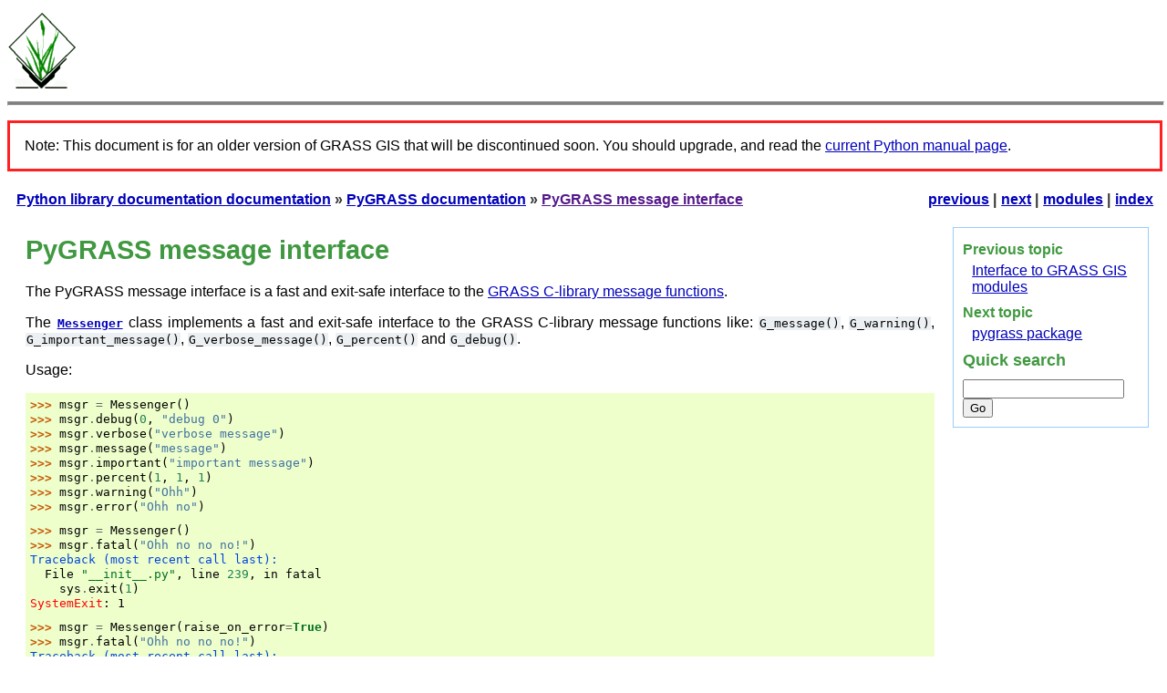

--- FILE ---
content_type: text/html
request_url: https://grass.osgeo.org/grass82/manuals/libpython/pygrass_messages.html
body_size: 2012
content:

<!DOCTYPE html>

<html lang="en">
  <head>
    <meta charset="utf-8" />
    <meta name="viewport" content="width=device-width, initial-scale=1.0" />
    <title>PyGRASS message interface &#8212; Python library documentation  documentation</title>
    <link rel="stylesheet" href="_static/pygments.css" type="text/css" />
    <link rel="stylesheet" href="_static/traditional.css" type="text/css" />
    <script id="documentation_options" data-url_root="./" src="_static/documentation_options.js"></script>
    <script src="_static/jquery.js"></script>
    <script src="_static/underscore.js"></script>
    <script src="_static/doctools.js"></script>
    <link rel="index" title="Index" href="genindex.html" />
    <link rel="search" title="Search" href="search.html" />
    <link rel="next" title="pygrass package" href="pygrass.html" />
    <link rel="prev" title="Interface to GRASS GIS modules" href="pygrass_modules.html" />
<link rel="stylesheet" href="_static/pygrass.css" type="text/css" />

  <link rel="canonical" href="https://grass.osgeo.org/grass-stable/manuals/libpython/pygrass_messages.html">
</head><body>
<img src="../grass_logo.png" alt="GRASS GIS logo">
<hr class="header"><p style="border:3px; border-style:solid; border-color:#FF2121; padding: 1em;">Note: This document is for an older version of GRASS GIS that will be discontinued soon. You should upgrade, and read the <a href="../../../../grass-stable/manuals/libpython/pygrass_messages.html">current Python manual page</a>.</p>

    <div class="related" role="navigation" aria-label="related navigation">
      <h3>Navigation</h3>
      <ul>
        <li class="right" style="margin-right: 10px">
          <a href="genindex.html" title="General Index"
             accesskey="I">index</a></li>
        <li class="right" >
          <a href="py-modindex.html" title="Python Module Index"
             >modules</a> |</li>
        <li class="right" >
          <a href="pygrass.html" title="pygrass package"
             accesskey="N">next</a> |</li>
        <li class="right" >
          <a href="pygrass_modules.html" title="Interface to GRASS GIS modules"
             accesskey="P">previous</a> |</li>
        <li class="nav-item nav-item-0"><a href="index.html">Python library documentation  documentation</a> &#187;</li>
          <li class="nav-item nav-item-1"><a href="pygrass_index.html" accesskey="U">PyGRASS documentation</a> &#187;</li>
        <li class="nav-item nav-item-this"><a href="">PyGRASS message interface</a></li> 
      </ul>
    </div>  

    <div class="document">
      <div class="documentwrapper">
        <div class="bodywrapper">
          <div class="body" role="main">
            
  <div class="section" id="pygrass-message-interface">
<h1>PyGRASS message interface<a class="headerlink" href="#pygrass-message-interface" title="Permalink to this headline">¶</a></h1>
<p>The PyGRASS message interface is a fast and exit-safe interface to the
<a class="reference external" href="https://grass.osgeo.org/programming8/gis_2error_8c.html">GRASS C-library message functions</a>.</p>
<p>The <a class="reference internal" href="pygrass.messages.html#pygrass.messages.Messenger" title="pygrass.messages.Messenger"><code class="xref py py-class docutils literal notranslate"><span class="pre">Messenger</span></code></a> class implements a fast and
exit-safe interface to the GRASS C-library message functions like:
<code class="docutils literal notranslate"><span class="pre">G_message()</span></code>, <code class="docutils literal notranslate"><span class="pre">G_warning()</span></code>, <code class="docutils literal notranslate"><span class="pre">G_important_message()</span></code>,
<code class="docutils literal notranslate"><span class="pre">G_verbose_message()</span></code>, <code class="docutils literal notranslate"><span class="pre">G_percent()</span></code> and <code class="docutils literal notranslate"><span class="pre">G_debug()</span></code>.</p>
<p>Usage:</p>
<div class="doctest highlight-default notranslate"><div class="highlight"><pre><span></span><span class="gp">&gt;&gt;&gt; </span><span class="n">msgr</span> <span class="o">=</span> <span class="n">Messenger</span><span class="p">()</span>
<span class="gp">&gt;&gt;&gt; </span><span class="n">msgr</span><span class="o">.</span><span class="n">debug</span><span class="p">(</span><span class="mi">0</span><span class="p">,</span> <span class="s2">&quot;debug 0&quot;</span><span class="p">)</span>
<span class="gp">&gt;&gt;&gt; </span><span class="n">msgr</span><span class="o">.</span><span class="n">verbose</span><span class="p">(</span><span class="s2">&quot;verbose message&quot;</span><span class="p">)</span>
<span class="gp">&gt;&gt;&gt; </span><span class="n">msgr</span><span class="o">.</span><span class="n">message</span><span class="p">(</span><span class="s2">&quot;message&quot;</span><span class="p">)</span>
<span class="gp">&gt;&gt;&gt; </span><span class="n">msgr</span><span class="o">.</span><span class="n">important</span><span class="p">(</span><span class="s2">&quot;important message&quot;</span><span class="p">)</span>
<span class="gp">&gt;&gt;&gt; </span><span class="n">msgr</span><span class="o">.</span><span class="n">percent</span><span class="p">(</span><span class="mi">1</span><span class="p">,</span> <span class="mi">1</span><span class="p">,</span> <span class="mi">1</span><span class="p">)</span>
<span class="gp">&gt;&gt;&gt; </span><span class="n">msgr</span><span class="o">.</span><span class="n">warning</span><span class="p">(</span><span class="s2">&quot;Ohh&quot;</span><span class="p">)</span>
<span class="gp">&gt;&gt;&gt; </span><span class="n">msgr</span><span class="o">.</span><span class="n">error</span><span class="p">(</span><span class="s2">&quot;Ohh no&quot;</span><span class="p">)</span>
</pre></div>
</div>
<div class="doctest highlight-default notranslate"><div class="highlight"><pre><span></span><span class="gp">&gt;&gt;&gt; </span><span class="n">msgr</span> <span class="o">=</span> <span class="n">Messenger</span><span class="p">()</span>
<span class="gp">&gt;&gt;&gt; </span><span class="n">msgr</span><span class="o">.</span><span class="n">fatal</span><span class="p">(</span><span class="s2">&quot;Ohh no no no!&quot;</span><span class="p">)</span>
<span class="gt">Traceback (most recent call last):</span>
  File <span class="nb">&quot;__init__.py&quot;</span>, line <span class="m">239</span>, in <span class="n">fatal</span>
    <span class="n">sys</span><span class="o">.</span><span class="n">exit</span><span class="p">(</span><span class="mi">1</span><span class="p">)</span>
<span class="gr">SystemExit</span>: <span class="n">1</span>
</pre></div>
</div>
<div class="doctest highlight-default notranslate"><div class="highlight"><pre><span></span><span class="gp">&gt;&gt;&gt; </span><span class="n">msgr</span> <span class="o">=</span> <span class="n">Messenger</span><span class="p">(</span><span class="n">raise_on_error</span><span class="o">=</span><span class="kc">True</span><span class="p">)</span>
<span class="gp">&gt;&gt;&gt; </span><span class="n">msgr</span><span class="o">.</span><span class="n">fatal</span><span class="p">(</span><span class="s2">&quot;Ohh no no no!&quot;</span><span class="p">)</span>
<span class="gt">Traceback (most recent call last):</span>
  File <span class="nb">&quot;__init__.py&quot;</span>, line <span class="m">241</span>, in <span class="n">fatal</span>
    <span class="k">raise</span> <span class="n">FatalError</span><span class="p">(</span><span class="n">message</span><span class="p">)</span>
<span class="gr">FatalError</span>: <span class="n">Ohh no no no!</span>
</pre></div>
</div>
<div class="doctest highlight-default notranslate"><div class="highlight"><pre><span></span><span class="gp">&gt;&gt;&gt; </span><span class="n">msgr</span> <span class="o">=</span> <span class="n">Messenger</span><span class="p">(</span><span class="n">raise_on_error</span><span class="o">=</span><span class="kc">True</span><span class="p">)</span>
<span class="gp">&gt;&gt;&gt; </span><span class="n">msgr</span><span class="o">.</span><span class="n">set_raise_on_error</span><span class="p">(</span><span class="kc">False</span><span class="p">)</span>
<span class="gp">&gt;&gt;&gt; </span><span class="n">msgr</span><span class="o">.</span><span class="n">fatal</span><span class="p">(</span><span class="s2">&quot;Ohh no no no!&quot;</span><span class="p">)</span>
<span class="gt">Traceback (most recent call last):</span>
  File <span class="nb">&quot;__init__.py&quot;</span>, line <span class="m">239</span>, in <span class="n">fatal</span>
    <span class="n">sys</span><span class="o">.</span><span class="n">exit</span><span class="p">(</span><span class="mi">1</span><span class="p">)</span>
<span class="gr">SystemExit</span>: <span class="n">1</span>
</pre></div>
</div>
<div class="doctest highlight-default notranslate"><div class="highlight"><pre><span></span><span class="gp">&gt;&gt;&gt; </span><span class="n">msgr</span> <span class="o">=</span> <span class="n">Messenger</span><span class="p">(</span><span class="n">raise_on_error</span><span class="o">=</span><span class="kc">False</span><span class="p">)</span>
<span class="gp">&gt;&gt;&gt; </span><span class="n">msgr</span><span class="o">.</span><span class="n">set_raise_on_error</span><span class="p">(</span><span class="kc">True</span><span class="p">)</span>
<span class="gp">&gt;&gt;&gt; </span><span class="n">msgr</span><span class="o">.</span><span class="n">fatal</span><span class="p">(</span><span class="s2">&quot;Ohh no no no!&quot;</span><span class="p">)</span>
<span class="gt">Traceback (most recent call last):</span>
  File <span class="nb">&quot;__init__.py&quot;</span>, line <span class="m">241</span>, in <span class="n">fatal</span>
    <span class="k">raise</span> <span class="n">FatalError</span><span class="p">(</span><span class="n">message</span><span class="p">)</span>
<span class="gr">FatalError</span>: <span class="n">Ohh no no no!</span>
</pre></div>
</div>
</div>


            <div class="clearer"></div>
          </div>
        </div>
      </div>
      <div class="sphinxsidebar" role="navigation" aria-label="main navigation">
        <div class="sphinxsidebarwrapper">
  <h4>Previous topic</h4>
  <p class="topless"><a href="pygrass_modules.html"
                        title="previous chapter">Interface to GRASS GIS modules</a></p>
  <h4>Next topic</h4>
  <p class="topless"><a href="pygrass.html"
                        title="next chapter">pygrass package</a></p>
<div id="searchbox" style="display: none" role="search">
  <h3 id="searchlabel">Quick search</h3>
    <div class="searchformwrapper">
    <form class="search" action="search.html" method="get">
      <input type="text" name="q" aria-labelledby="searchlabel" />
      <input type="submit" value="Go" />
    </form>
    </div>
</div>
<script>$('#searchbox').show(0);</script>
        </div>
      </div>
      <div class="clearer"></div>
    </div>
    <div class="related" role="navigation" aria-label="related navigation">
      <h3>Navigation</h3>
      <ul>
        <li class="right" style="margin-right: 10px">
          <a href="genindex.html" title="General Index"
             >index</a></li>
        <li class="right" >
          <a href="py-modindex.html" title="Python Module Index"
             >modules</a> |</li>
        <li class="right" >
          <a href="pygrass.html" title="pygrass package"
             >next</a> |</li>
        <li class="right" >
          <a href="pygrass_modules.html" title="Interface to GRASS GIS modules"
             >previous</a> |</li>
        <li class="nav-item nav-item-0"><a href="index.html">Python library documentation  documentation</a> &#187;</li>
          <li class="nav-item nav-item-1"><a href="pygrass_index.html" >PyGRASS documentation</a> &#187;</li>
        <li class="nav-item nav-item-this"><a href="">PyGRASS message interface</a></li> 
      </ul>
    </div><hr class="header"><p style="border:3px; border-style:solid; border-color:#FF2121; padding: 1em;">Note: This document is for an older version of GRASS GIS that will be discontinued soon. You should upgrade, and read the <a href="../../../../grass-stable/manuals/libpython/pygrass_messages.html">current Python manual page</a>.</p>
<p><a href="../index.html">Help Index</a> | <a href="../topics.html">Topics Index</a> | <a href="../keywords.html">Keywords Index</a> | <a href="../full_index.html">Full Index</a></p>
<p>&copy; 2003-2024 <a href="https://grass.osgeo.org">GRASS Development Team</a>, GRASS GIS 8.2.2dev Reference Manual</p>

  </body>
</html>

--- FILE ---
content_type: text/css
request_url: https://grass.osgeo.org/grass82/manuals/libpython/_static/traditional.css
body_size: 2841
content:
/*
 * traditional.css
 * ~~~~~~~~~~~~~~~
 *
 * Sphinx stylesheet -- traditional docs.python.org theme.
 *
 * :copyright: Copyright 2007-2021 by the Sphinx team, see AUTHORS.
 * :license: BSD, see LICENSE for details.
 *
 */

body {
    color: #000;
    margin: 0;
    padding: 0;
}

/* :::: LAYOUT :::: */

div.documentwrapper {
    float: left;
    width: 100%;
}

div.bodywrapper {
    margin: 0 230px 0 0;
}

div.body {
    min-width: 0;
    max-width: none;
    background-color: white;
    padding: 0 20px 30px 20px;
}

div.sphinxsidebarwrapper {
    border: 1px solid #99ccff;
    padding: 10px;
    margin: 10px 15px 10px 0;
}

div.sphinxsidebar {
    float: right;
    margin-left: -100%;
    width: 230px;
}

div.clearer {
    clear: both;
}

div.footer {
    clear: both;
    width: 100%;
    background-color: #99ccff;
    padding: 9px 0 9px 0;
    text-align: center;
}

div.related {
    background-color: #99ccff;
    color: #333;
    width: 100%;
    height: 30px;
    line-height: 30px;
    border-bottom: 5px solid white;
}

div.related h3 {
    display: none;
}

div.related ul {
    margin: 0;
    padding: 0 0 0 10px;
    list-style: none;
}

div.related li {
    display: inline;
    font-weight: bold;
}

div.related li.right {
    float: right;
    margin-right: 5px;
}

/* ::: SIDEBAR :::: */
div.sphinxsidebar h3 {
    margin: 0;
}

div.sphinxsidebar h4 {
    margin: 5px 0 0 0;
}

div.sphinxsidebar p.topless {
    margin: 5px 10px 10px 10px;
}

div.sphinxsidebar ul {
    margin: 10px;
    margin-left: 15px;
    padding: 0;
}

div.sphinxsidebar ul ul {
    margin-top: 0;
    margin-bottom: 0;
}

div.sphinxsidebar form {
    margin-top: 10px;
}


/* :::: SEARCH :::: */
ul.search {
    margin: 10px 0 0 20px;
    padding: 0;
}

ul.search li {
    padding: 5px 0 5px 20px;
    background-image: url(file.png);
    background-repeat: no-repeat;
    background-position: 0 7px;
}

ul.search li a {
    font-weight: bold;
}

ul.search li div.context {
    color: #888;
    margin: 2px 0 0 30px;
    text-align: left;
}

ul.keywordmatches li.goodmatch a {
    font-weight: bold;
}

/* :::: COMMON FORM STYLES :::: */

div.actions {
    border-top: 1px solid #aaa;
    background-color: #ddd;
    margin: 10px 0 0 -20px;
    padding: 5px 0 5px 20px;
}

form dl {
    color: #333;
}

form dt {
    clear: both;
    float: left;
    min-width: 110px;
    margin-right: 10px;
    padding-top: 2px;
}

input#homepage {
    display: none;
}

div.error {
    margin: 5px 20px 0 0;
    padding: 5px;
    border: 1px solid #d00;
    /*border: 2px solid #05171e;
    background-color: #092835;
    color: white;*/
    font-weight: bold;
}

/* :::: INLINE COMMENTS :::: */

div.inlinecommentswrapper {
    float: right;
    max-width: 40%;
}

div.commentmarker {
    float: right;
    background-image: url(style/comment.png);
    background-repeat: no-repeat;
    width: 25px;
    height: 25px;
    text-align: center;
    padding-top: 3px;
}

div.nocommentmarker {
    float: right;
    background-image: url(style/nocomment.png);
    background-repeat: no-repeat;
    width: 25px;
    height: 25px;
}

div.inlinecomments {
    margin-left: 10px;
    margin-bottom: 5px;
    background-color: #eee;
    border: 1px solid #ccc;
    padding: 5px;
}

div.inlinecomment {
    border-top: 1px solid #ccc;
    padding-top: 5px;
    margin-top: 5px;
}

.inlinecomments p {
    margin: 5px 0 5px 0;
}

.inlinecomments .head {
    font-weight: bold;
}

.inlinecomments .meta {
    font-style: italic;
}


/* :::: COMMENTS :::: */

div#comments h3 {
    border-top: 1px solid #aaa;
    padding: 5px 20px 5px 20px;
    margin: 20px -20px 20px -20px;
    background-color: #ddd;
}

/*
div#comments {
    background-color: #ccc;
    margin: 40px -20px -30px -20px;
    padding: 0 0 1px 0;
}

div#comments h4 {
    margin: 30px 0 20px 0;
    background-color: #aaa;
    border-bottom: 1px solid #09232e;
    color: #333;
}

div#comments form {
    display: block;
    margin: 0 0 0 20px;
}

div#comments textarea {
    width: 98%;
    height: 160px;
}

div#comments div.help {
    margin: 20px 20px 10px 0;
    background-color: #ccc;
    color: #333;
}

div#comments div.help p {
    margin: 0;
    padding: 0 0 10px 0;
}

div#comments input, div#comments textarea {
    font-family: 'Bitstream Vera Sans', 'Arial', sans-serif;
    font-size: 13px;
    color: black;
    background-color: #aaa;
    border: 1px solid #092835;
}

div#comments input[type="reset"],
div#comments input[type="submit"] {
    cursor: pointer;
    font-weight: bold;
    padding: 2px;
    margin: 5px 5px 5px 0;
    background-color: #666;
    color: white;
}

div#comments div.comment {
    margin: 10px 10px 10px 20px;
    padding: 10px;
    border: 1px solid #0f3646;
    background-color: #aaa;
    color: #333;
}

div#comments div.comment p {
    margin: 5px 0 5px 0;
}

div#comments div.comment p.meta {
    font-style: italic;
    color: #444;
    text-align: right;
    margin: -5px 0 -5px 0;
}

div#comments div.comment h4 {
    margin: -10px -10px 5px -10px;
    padding: 3px;
    font-size: 15px;
    background-color: #888;
    color: white;
    border: 0;
}

div#comments div.comment pre,
div#comments div.comment code {
    background-color: #ddd;
    color: #111;
    border: none;
}

div#comments div.comment a {
    color: #fff;
    text-decoration: underline;
}

div#comments div.comment blockquote {
    margin: 10px;
    padding: 10px;
    border-left: 1px solid #0f3646;
    /*border: 1px solid #0f3646;
    background-color: #071c25;*/
}

div#comments em.important {
    color: #d00;
    font-weight: bold;
    font-style: normal;
}*/

/* :::: SUGGEST CHANGES :::: */
div#suggest-changes-box input, div#suggest-changes-box textarea {
    border: 1px solid #ccc;
    background-color: white;
    color: black;
}

div#suggest-changes-box textarea {
    width: 99%;
    height: 400px;
}


/* :::: PREVIEW :::: */
div.preview {
    background-image: url(style/preview.png);
    padding: 0 20px 20px 20px;
    margin-bottom: 30px;
}


/* :::: INDEX PAGE :::: */

table.contentstable {
    width: 90%;
}

table.contentstable p.biglink {
    line-height: 150%;
}

a.biglink {
    font-size: 1.5em;
}

span.linkdescr {
    font-style: italic;
    padding-top: 5px;
}

/* :::: GENINDEX STYLES :::: */

table.indextable td {
    text-align: left;
    vertical-align: top;
}

table.indextable ul {
    margin-top: 0;
    margin-bottom: 0;
    list-style-type: none;
}

table.indextable > tbody > tr > td > ul {
    padding-left: 0em;
}

table.indextable tr.pcap {
    height: 10px;
}

table.indextable tr.cap {
    margin-top: 10px;
    background-color: #f2f2f2;
}

img.toggler {
    margin-right: 3px;
    margin-top: 3px;
    cursor: pointer;
}

/* :::: DOMAIN MODULE INDEX STYLES :::: */

table.modindextable td {
    padding: 2px;
    border-collapse: collapse;
}

/* :::: GLOBAL STYLES :::: */

p.subhead {
    font-weight: bold;
    margin-top: 20px;
}

a:link:active           { color: #ff0000; }
a:link:hover            { background-color: #bbeeff; }
a:visited:hover         { background-color: #bbeeff; }
a:visited               { color: #551a8b; }
a:link                  { color: #0000bb; }

div.body h1,
div.body h2,
div.body h3,
div.body h4,
div.body h5,
div.body h6 {
    font-family: avantgarde, sans-serif;
    font-weight: bold;
}

div.body h1 { font-size: 180%; }
div.body h2 { font-size: 150%; }
div.body h3 { font-size: 120%; }
div.body h4 { font-size: 120%; }

a.headerlink,
a.headerlink,
a.headerlink,
a.headerlink,
a.headerlink,
a.headerlink {
    color: #c60f0f;
    font-size: 0.8em;
    padding: 0 4px 0 4px;
    text-decoration: none;
    visibility: hidden;
}

*:hover > a.headerlink,
*:hover > a.headerlink,
*:hover > a.headerlink,
*:hover > a.headerlink,
*:hover > a.headerlink,
*:hover > a.headerlink {
    visibility: visible;
}

a.headerlink:hover,
a.headerlink:hover,
a.headerlink:hover,
a.headerlink:hover,
a.headerlink:hover,
a.headerlink:hover {
    background-color: #c60f0f;
    color: white;
}

div.body p, div.body dd, div.body li {
    text-align: justify;
}

div.body td {
    text-align: left;
}

ul.fakelist {
    list-style: none;
    margin: 10px 0 10px 20px;
    padding: 0;
}

/* "Footnotes" heading */
p.rubric {
    margin-top: 30px;
    font-weight: bold;
}

/* "Topics" */

div.topic {
    background-color: #eee;
    border: 1px solid #ccc;
    padding: 0 7px 0 7px;
    margin: 10px 0 10px 0;
}

p.topic-title {
    font-size: 1.1em;
    font-weight: bold;
    margin-top: 10px;
}

/* Admonitions */

div.admonition {
    margin-top: 10px;
    margin-bottom: 10px;
    padding: 7px;
}

div.admonition dt {
    font-weight: bold;
}

div.admonition dd {
    margin-bottom: 10px;
}

div.admonition dl {
    margin-bottom: 0;
}

div.admonition p {
    display: inline;
}

div.seealso {
    background-color: #ffc;
    border: 1px solid #ff6;
}

div.warning {
    background-color: #ffe4e4;
    border: 1px solid #f66;
}

div.note {
    background-color: #eee;
    border: 1px solid #ccc;
}

p.admonition-title {
    margin: 0px 10px 5px 0px;
    font-weight: bold;
    display: inline;
}

p.admonition-title:after {
    content: ":";
}

div.body p.centered {
    text-align: center;
    margin-top: 25px;
}

table.docutils {
    border: 0;
}

table caption span.caption-number {
    font-style: italic;
}

table caption span.caption-text {
}

table.docutils td, table.docutils th {
    padding: 0 8px 2px 0;
    border-top: 0;
    border-left: 0;
    border-right: 0;
    border-bottom: 1px solid #aaa;
}

table.field-list td, table.field-list th {
    border: 0 !important;
}

table.footnote td, table.footnote th {
    border: 0 !important;
}

dl {
    margin-bottom: 15px;
    clear: both;
}

dd p {
    margin-top: 0px;
}

dd ul, dd table {
    margin-bottom: 10px;
}

dd {
    margin-top: 3px;
    margin-bottom: 10px;
    margin-left: 30px;
}

dl.glossary dt {
    font-weight: bold;
    font-size: 1.1em;
}

th {
    text-align: left;
    padding-right: 5px;
}

pre {
    font-family: monospace;
    padding: 5px;
    border-left: none;
    border-right: none;
}

code {
    font-family: monospace;
    background-color: #ecf0f3;
    padding: 0 1px 0 1px;
}

code.descname {
    background-color: transparent;
    font-weight: bold;
    font-size: 1.2em;
}

code.descclassname {
    background-color: transparent;
}

code.xref, a code {
    background-color: transparent;
    font-weight: bold;
}

.footnote:target  { background-color: #ffa }

.line-block {
    display: block;
    margin-top: 1em;
    margin-bottom: 1em;
}

.line-block .line-block {
    margin-top: 0;
    margin-bottom: 0;
    margin-left: 1.5em;
}

h1 code, h2 code, h3 code, h4 code, h5 code, h6 code {
    background-color: transparent;
}

.optional {
    font-size: 1.3em;
}

.sig-paren {
    font-size: larger;
}

.versionmodified {
    font-style: italic;
}

/* :::: PRINT :::: */
@media print {
    div.documentwrapper {
        width: 100%;
    }

    div.body {
        margin: 0;
    }

    div.sphinxsidebar,
    div.related,
    div.footer,
    div#comments div.new-comment-box,
    #top-link {
        display: none;
    }
}

.viewcode-link {
    float: right;
}

.viewcode-back {
    float: right;
    font-family: serif;
}

div.viewcode-block:target {
    background-color: #f4debf;
    border-top: 1px solid #ac9;
    border-bottom: 1px solid #ac9;
    margin: -1px -10px;
    padding: 0 10px;
}

div.code-block-caption {
    background-color: #cceeff;
}

div.code-block-caption span.caption-number {
    padding: 0.1em 0.3em;
    font-style: italic;
}

div.code-block-caption span.caption-text {
}

div.literal-block-wrapper {
    padding: 1em 1em 0;
}

div.literal-block-wrapper pre {
    margin: 0;
}

div.figure p.caption span.caption-number {
    font-style: italic;
}

div.figure p.caption span.caption-text {
}

/* :::: MATH DISPLAY :::: */

div.body div.math p {
    text-align: center;
}

span.eqno {
    float: right;
}

--- FILE ---
content_type: text/css
request_url: https://grass.osgeo.org/grass82/manuals/libpython/_static/pygrass.css
body_size: 342
content:
/* GRASS documentation site style sheet
 *
 * send improvements to GRASS Developers list
 * 
 *  (eg how to reach the same result on netscape, mozilla konqueror?)
 *
 * Fonts:
 *	http://www.w3.org/TR/REC-CSS2/fonts.html
 * Tables:
 *	http://www.w3.org/TR/REC-CSS2/tables.html
 */

body{
    background: white;
    color: black;
    font-family: arial,sans-serif;
    width: 99%;
    margin: 8px;
}

hr.header {
    height: 3px;
    color: gray;
    background-color: gray;
    width: 100%;
}

h1{
    background-color: transparent;
    color: rgb(25%, 60%, 25%);
    font-family: arial,sans-serif;
    font-weight: bold;
    font-size: x-large;
}

h2{
    background-color: transparent;
    color: rgb(25%, 60%, 25%);
    font-family: arial,sans-serif;
    font-weight: bold;
    font-size: large;
}

h3{
    background-color: transparent;
    color: rgb(25%, 60%, 25%);
    font-family: arial,sans-serif;
    font-weight: bold;
    font-size: large;
}

h4{
    background-color: transparent;
    color: rgb(25%, 60%, 25%);
    font-family: arial,sans-serif;
    font-weight: bold;
    font-size: medium;
}

table.border {
    border-collapse:collapse;
}

table.border td {
    border: 1px solid rgb(25%, 60%, 25%);
}

td {
    padding: 5px;
}

div.related {
    background-color: transparent;
}
